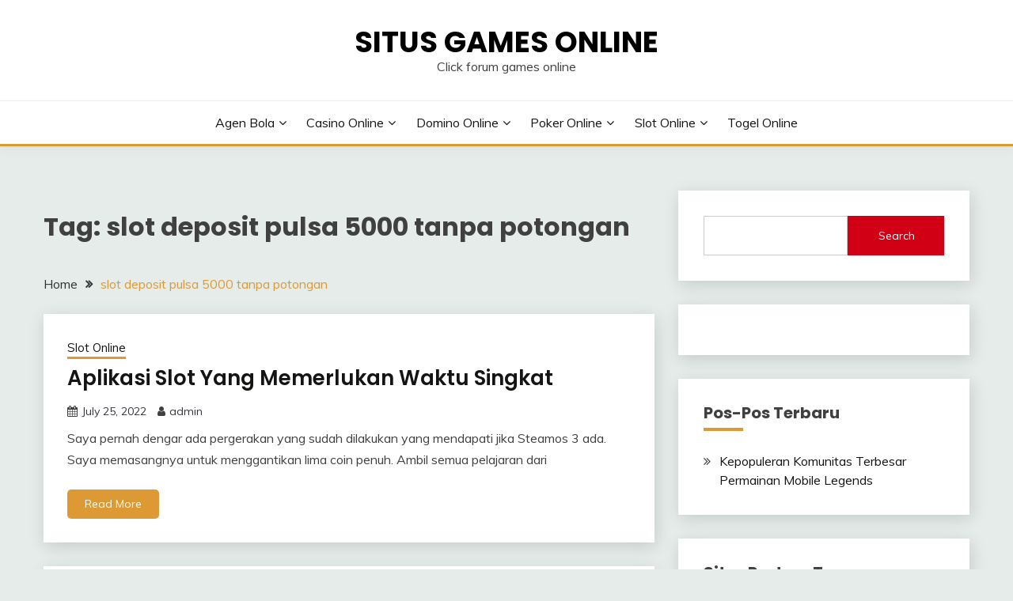

--- FILE ---
content_type: text/html; charset=UTF-8
request_url: http://clicktorrent.info/tag/slot-deposit-pulsa-5000-tanpa-potongan/
body_size: 12420
content:
<!doctype html>
<html lang="en">
<head>
	<meta charset="UTF-8">
	<meta name="viewport" content="width=device-width, initial-scale=1">
	<link rel="profile" href="https://gmpg.org/xfn/11">

	<meta name='robots' content='index, follow, max-image-preview:large, max-snippet:-1, max-video-preview:-1' />

	<!-- This site is optimized with the Yoast SEO plugin v26.7 - https://yoast.com/wordpress/plugins/seo/ -->
	<title>slot deposit pulsa 5000 tanpa potongan Archives - Situs Games Online</title>
	<link rel="canonical" href="http://clicktorrent.info/tag/slot-deposit-pulsa-5000-tanpa-potongan/" />
	<meta property="og:locale" content="en_US" />
	<meta property="og:type" content="article" />
	<meta property="og:title" content="slot deposit pulsa 5000 tanpa potongan Archives - Situs Games Online" />
	<meta property="og:url" content="http://clicktorrent.info/tag/slot-deposit-pulsa-5000-tanpa-potongan/" />
	<meta property="og:site_name" content="Situs Games Online" />
	<meta name="twitter:card" content="summary_large_image" />
	<script type="application/ld+json" class="yoast-schema-graph">{"@context":"https://schema.org","@graph":[{"@type":"CollectionPage","@id":"http://clicktorrent.info/tag/slot-deposit-pulsa-5000-tanpa-potongan/","url":"http://clicktorrent.info/tag/slot-deposit-pulsa-5000-tanpa-potongan/","name":"slot deposit pulsa 5000 tanpa potongan Archives - Situs Games Online","isPartOf":{"@id":"http://clicktorrent.info/#website"},"breadcrumb":{"@id":"http://clicktorrent.info/tag/slot-deposit-pulsa-5000-tanpa-potongan/#breadcrumb"},"inLanguage":"en"},{"@type":"BreadcrumbList","@id":"http://clicktorrent.info/tag/slot-deposit-pulsa-5000-tanpa-potongan/#breadcrumb","itemListElement":[{"@type":"ListItem","position":1,"name":"Home","item":"http://clicktorrent.info/"},{"@type":"ListItem","position":2,"name":"slot deposit pulsa 5000 tanpa potongan"}]},{"@type":"WebSite","@id":"http://clicktorrent.info/#website","url":"http://clicktorrent.info/","name":"Situs Games Online","description":"Click forum games online","potentialAction":[{"@type":"SearchAction","target":{"@type":"EntryPoint","urlTemplate":"http://clicktorrent.info/?s={search_term_string}"},"query-input":{"@type":"PropertyValueSpecification","valueRequired":true,"valueName":"search_term_string"}}],"inLanguage":"en"}]}</script>
	<!-- / Yoast SEO plugin. -->


<link rel='dns-prefetch' href='//fonts.googleapis.com' />
<link rel='dns-prefetch' href='//www.googletagmanager.com' />
<link rel="alternate" type="application/rss+xml" title="Situs Games Online &raquo; Feed" href="http://clicktorrent.info/feed/" />
<link rel="alternate" type="application/rss+xml" title="Situs Games Online &raquo; Comments Feed" href="http://clicktorrent.info/comments/feed/" />
<link rel="alternate" type="application/rss+xml" title="Situs Games Online &raquo; slot deposit pulsa 5000 tanpa potongan Tag Feed" href="http://clicktorrent.info/tag/slot-deposit-pulsa-5000-tanpa-potongan/feed/" />
<script>
window._wpemojiSettings = {"baseUrl":"https:\/\/s.w.org\/images\/core\/emoji\/15.0.3\/72x72\/","ext":".png","svgUrl":"https:\/\/s.w.org\/images\/core\/emoji\/15.0.3\/svg\/","svgExt":".svg","source":{"concatemoji":"http:\/\/clicktorrent.info\/wp-includes\/js\/wp-emoji-release.min.js?ver=6.5.7"}};
/*! This file is auto-generated */
!function(i,n){var o,s,e;function c(e){try{var t={supportTests:e,timestamp:(new Date).valueOf()};sessionStorage.setItem(o,JSON.stringify(t))}catch(e){}}function p(e,t,n){e.clearRect(0,0,e.canvas.width,e.canvas.height),e.fillText(t,0,0);var t=new Uint32Array(e.getImageData(0,0,e.canvas.width,e.canvas.height).data),r=(e.clearRect(0,0,e.canvas.width,e.canvas.height),e.fillText(n,0,0),new Uint32Array(e.getImageData(0,0,e.canvas.width,e.canvas.height).data));return t.every(function(e,t){return e===r[t]})}function u(e,t,n){switch(t){case"flag":return n(e,"\ud83c\udff3\ufe0f\u200d\u26a7\ufe0f","\ud83c\udff3\ufe0f\u200b\u26a7\ufe0f")?!1:!n(e,"\ud83c\uddfa\ud83c\uddf3","\ud83c\uddfa\u200b\ud83c\uddf3")&&!n(e,"\ud83c\udff4\udb40\udc67\udb40\udc62\udb40\udc65\udb40\udc6e\udb40\udc67\udb40\udc7f","\ud83c\udff4\u200b\udb40\udc67\u200b\udb40\udc62\u200b\udb40\udc65\u200b\udb40\udc6e\u200b\udb40\udc67\u200b\udb40\udc7f");case"emoji":return!n(e,"\ud83d\udc26\u200d\u2b1b","\ud83d\udc26\u200b\u2b1b")}return!1}function f(e,t,n){var r="undefined"!=typeof WorkerGlobalScope&&self instanceof WorkerGlobalScope?new OffscreenCanvas(300,150):i.createElement("canvas"),a=r.getContext("2d",{willReadFrequently:!0}),o=(a.textBaseline="top",a.font="600 32px Arial",{});return e.forEach(function(e){o[e]=t(a,e,n)}),o}function t(e){var t=i.createElement("script");t.src=e,t.defer=!0,i.head.appendChild(t)}"undefined"!=typeof Promise&&(o="wpEmojiSettingsSupports",s=["flag","emoji"],n.supports={everything:!0,everythingExceptFlag:!0},e=new Promise(function(e){i.addEventListener("DOMContentLoaded",e,{once:!0})}),new Promise(function(t){var n=function(){try{var e=JSON.parse(sessionStorage.getItem(o));if("object"==typeof e&&"number"==typeof e.timestamp&&(new Date).valueOf()<e.timestamp+604800&&"object"==typeof e.supportTests)return e.supportTests}catch(e){}return null}();if(!n){if("undefined"!=typeof Worker&&"undefined"!=typeof OffscreenCanvas&&"undefined"!=typeof URL&&URL.createObjectURL&&"undefined"!=typeof Blob)try{var e="postMessage("+f.toString()+"("+[JSON.stringify(s),u.toString(),p.toString()].join(",")+"));",r=new Blob([e],{type:"text/javascript"}),a=new Worker(URL.createObjectURL(r),{name:"wpTestEmojiSupports"});return void(a.onmessage=function(e){c(n=e.data),a.terminate(),t(n)})}catch(e){}c(n=f(s,u,p))}t(n)}).then(function(e){for(var t in e)n.supports[t]=e[t],n.supports.everything=n.supports.everything&&n.supports[t],"flag"!==t&&(n.supports.everythingExceptFlag=n.supports.everythingExceptFlag&&n.supports[t]);n.supports.everythingExceptFlag=n.supports.everythingExceptFlag&&!n.supports.flag,n.DOMReady=!1,n.readyCallback=function(){n.DOMReady=!0}}).then(function(){return e}).then(function(){var e;n.supports.everything||(n.readyCallback(),(e=n.source||{}).concatemoji?t(e.concatemoji):e.wpemoji&&e.twemoji&&(t(e.twemoji),t(e.wpemoji)))}))}((window,document),window._wpemojiSettings);
</script>

<style id='wp-emoji-styles-inline-css'>

	img.wp-smiley, img.emoji {
		display: inline !important;
		border: none !important;
		box-shadow: none !important;
		height: 1em !important;
		width: 1em !important;
		margin: 0 0.07em !important;
		vertical-align: -0.1em !important;
		background: none !important;
		padding: 0 !important;
	}
</style>
<link rel='stylesheet' id='wp-block-library-css' href='http://clicktorrent.info/wp-includes/css/dist/block-library/style.min.css?ver=6.5.7' media='all' />
<style id='wp-block-library-theme-inline-css'>
.wp-block-audio figcaption{color:#555;font-size:13px;text-align:center}.is-dark-theme .wp-block-audio figcaption{color:#ffffffa6}.wp-block-audio{margin:0 0 1em}.wp-block-code{border:1px solid #ccc;border-radius:4px;font-family:Menlo,Consolas,monaco,monospace;padding:.8em 1em}.wp-block-embed figcaption{color:#555;font-size:13px;text-align:center}.is-dark-theme .wp-block-embed figcaption{color:#ffffffa6}.wp-block-embed{margin:0 0 1em}.blocks-gallery-caption{color:#555;font-size:13px;text-align:center}.is-dark-theme .blocks-gallery-caption{color:#ffffffa6}.wp-block-image figcaption{color:#555;font-size:13px;text-align:center}.is-dark-theme .wp-block-image figcaption{color:#ffffffa6}.wp-block-image{margin:0 0 1em}.wp-block-pullquote{border-bottom:4px solid;border-top:4px solid;color:currentColor;margin-bottom:1.75em}.wp-block-pullquote cite,.wp-block-pullquote footer,.wp-block-pullquote__citation{color:currentColor;font-size:.8125em;font-style:normal;text-transform:uppercase}.wp-block-quote{border-left:.25em solid;margin:0 0 1.75em;padding-left:1em}.wp-block-quote cite,.wp-block-quote footer{color:currentColor;font-size:.8125em;font-style:normal;position:relative}.wp-block-quote.has-text-align-right{border-left:none;border-right:.25em solid;padding-left:0;padding-right:1em}.wp-block-quote.has-text-align-center{border:none;padding-left:0}.wp-block-quote.is-large,.wp-block-quote.is-style-large,.wp-block-quote.is-style-plain{border:none}.wp-block-search .wp-block-search__label{font-weight:700}.wp-block-search__button{border:1px solid #ccc;padding:.375em .625em}:where(.wp-block-group.has-background){padding:1.25em 2.375em}.wp-block-separator.has-css-opacity{opacity:.4}.wp-block-separator{border:none;border-bottom:2px solid;margin-left:auto;margin-right:auto}.wp-block-separator.has-alpha-channel-opacity{opacity:1}.wp-block-separator:not(.is-style-wide):not(.is-style-dots){width:100px}.wp-block-separator.has-background:not(.is-style-dots){border-bottom:none;height:1px}.wp-block-separator.has-background:not(.is-style-wide):not(.is-style-dots){height:2px}.wp-block-table{margin:0 0 1em}.wp-block-table td,.wp-block-table th{word-break:normal}.wp-block-table figcaption{color:#555;font-size:13px;text-align:center}.is-dark-theme .wp-block-table figcaption{color:#ffffffa6}.wp-block-video figcaption{color:#555;font-size:13px;text-align:center}.is-dark-theme .wp-block-video figcaption{color:#ffffffa6}.wp-block-video{margin:0 0 1em}.wp-block-template-part.has-background{margin-bottom:0;margin-top:0;padding:1.25em 2.375em}
</style>
<style id='classic-theme-styles-inline-css'>
/*! This file is auto-generated */
.wp-block-button__link{color:#fff;background-color:#32373c;border-radius:9999px;box-shadow:none;text-decoration:none;padding:calc(.667em + 2px) calc(1.333em + 2px);font-size:1.125em}.wp-block-file__button{background:#32373c;color:#fff;text-decoration:none}
</style>
<style id='global-styles-inline-css'>
body{--wp--preset--color--black: #000000;--wp--preset--color--cyan-bluish-gray: #abb8c3;--wp--preset--color--white: #ffffff;--wp--preset--color--pale-pink: #f78da7;--wp--preset--color--vivid-red: #cf2e2e;--wp--preset--color--luminous-vivid-orange: #ff6900;--wp--preset--color--luminous-vivid-amber: #fcb900;--wp--preset--color--light-green-cyan: #7bdcb5;--wp--preset--color--vivid-green-cyan: #00d084;--wp--preset--color--pale-cyan-blue: #8ed1fc;--wp--preset--color--vivid-cyan-blue: #0693e3;--wp--preset--color--vivid-purple: #9b51e0;--wp--preset--gradient--vivid-cyan-blue-to-vivid-purple: linear-gradient(135deg,rgba(6,147,227,1) 0%,rgb(155,81,224) 100%);--wp--preset--gradient--light-green-cyan-to-vivid-green-cyan: linear-gradient(135deg,rgb(122,220,180) 0%,rgb(0,208,130) 100%);--wp--preset--gradient--luminous-vivid-amber-to-luminous-vivid-orange: linear-gradient(135deg,rgba(252,185,0,1) 0%,rgba(255,105,0,1) 100%);--wp--preset--gradient--luminous-vivid-orange-to-vivid-red: linear-gradient(135deg,rgba(255,105,0,1) 0%,rgb(207,46,46) 100%);--wp--preset--gradient--very-light-gray-to-cyan-bluish-gray: linear-gradient(135deg,rgb(238,238,238) 0%,rgb(169,184,195) 100%);--wp--preset--gradient--cool-to-warm-spectrum: linear-gradient(135deg,rgb(74,234,220) 0%,rgb(151,120,209) 20%,rgb(207,42,186) 40%,rgb(238,44,130) 60%,rgb(251,105,98) 80%,rgb(254,248,76) 100%);--wp--preset--gradient--blush-light-purple: linear-gradient(135deg,rgb(255,206,236) 0%,rgb(152,150,240) 100%);--wp--preset--gradient--blush-bordeaux: linear-gradient(135deg,rgb(254,205,165) 0%,rgb(254,45,45) 50%,rgb(107,0,62) 100%);--wp--preset--gradient--luminous-dusk: linear-gradient(135deg,rgb(255,203,112) 0%,rgb(199,81,192) 50%,rgb(65,88,208) 100%);--wp--preset--gradient--pale-ocean: linear-gradient(135deg,rgb(255,245,203) 0%,rgb(182,227,212) 50%,rgb(51,167,181) 100%);--wp--preset--gradient--electric-grass: linear-gradient(135deg,rgb(202,248,128) 0%,rgb(113,206,126) 100%);--wp--preset--gradient--midnight: linear-gradient(135deg,rgb(2,3,129) 0%,rgb(40,116,252) 100%);--wp--preset--font-size--small: 16px;--wp--preset--font-size--medium: 20px;--wp--preset--font-size--large: 25px;--wp--preset--font-size--x-large: 42px;--wp--preset--font-size--larger: 35px;--wp--preset--spacing--20: 0.44rem;--wp--preset--spacing--30: 0.67rem;--wp--preset--spacing--40: 1rem;--wp--preset--spacing--50: 1.5rem;--wp--preset--spacing--60: 2.25rem;--wp--preset--spacing--70: 3.38rem;--wp--preset--spacing--80: 5.06rem;--wp--preset--shadow--natural: 6px 6px 9px rgba(0, 0, 0, 0.2);--wp--preset--shadow--deep: 12px 12px 50px rgba(0, 0, 0, 0.4);--wp--preset--shadow--sharp: 6px 6px 0px rgba(0, 0, 0, 0.2);--wp--preset--shadow--outlined: 6px 6px 0px -3px rgba(255, 255, 255, 1), 6px 6px rgba(0, 0, 0, 1);--wp--preset--shadow--crisp: 6px 6px 0px rgba(0, 0, 0, 1);}:where(.is-layout-flex){gap: 0.5em;}:where(.is-layout-grid){gap: 0.5em;}body .is-layout-flex{display: flex;}body .is-layout-flex{flex-wrap: wrap;align-items: center;}body .is-layout-flex > *{margin: 0;}body .is-layout-grid{display: grid;}body .is-layout-grid > *{margin: 0;}:where(.wp-block-columns.is-layout-flex){gap: 2em;}:where(.wp-block-columns.is-layout-grid){gap: 2em;}:where(.wp-block-post-template.is-layout-flex){gap: 1.25em;}:where(.wp-block-post-template.is-layout-grid){gap: 1.25em;}.has-black-color{color: var(--wp--preset--color--black) !important;}.has-cyan-bluish-gray-color{color: var(--wp--preset--color--cyan-bluish-gray) !important;}.has-white-color{color: var(--wp--preset--color--white) !important;}.has-pale-pink-color{color: var(--wp--preset--color--pale-pink) !important;}.has-vivid-red-color{color: var(--wp--preset--color--vivid-red) !important;}.has-luminous-vivid-orange-color{color: var(--wp--preset--color--luminous-vivid-orange) !important;}.has-luminous-vivid-amber-color{color: var(--wp--preset--color--luminous-vivid-amber) !important;}.has-light-green-cyan-color{color: var(--wp--preset--color--light-green-cyan) !important;}.has-vivid-green-cyan-color{color: var(--wp--preset--color--vivid-green-cyan) !important;}.has-pale-cyan-blue-color{color: var(--wp--preset--color--pale-cyan-blue) !important;}.has-vivid-cyan-blue-color{color: var(--wp--preset--color--vivid-cyan-blue) !important;}.has-vivid-purple-color{color: var(--wp--preset--color--vivid-purple) !important;}.has-black-background-color{background-color: var(--wp--preset--color--black) !important;}.has-cyan-bluish-gray-background-color{background-color: var(--wp--preset--color--cyan-bluish-gray) !important;}.has-white-background-color{background-color: var(--wp--preset--color--white) !important;}.has-pale-pink-background-color{background-color: var(--wp--preset--color--pale-pink) !important;}.has-vivid-red-background-color{background-color: var(--wp--preset--color--vivid-red) !important;}.has-luminous-vivid-orange-background-color{background-color: var(--wp--preset--color--luminous-vivid-orange) !important;}.has-luminous-vivid-amber-background-color{background-color: var(--wp--preset--color--luminous-vivid-amber) !important;}.has-light-green-cyan-background-color{background-color: var(--wp--preset--color--light-green-cyan) !important;}.has-vivid-green-cyan-background-color{background-color: var(--wp--preset--color--vivid-green-cyan) !important;}.has-pale-cyan-blue-background-color{background-color: var(--wp--preset--color--pale-cyan-blue) !important;}.has-vivid-cyan-blue-background-color{background-color: var(--wp--preset--color--vivid-cyan-blue) !important;}.has-vivid-purple-background-color{background-color: var(--wp--preset--color--vivid-purple) !important;}.has-black-border-color{border-color: var(--wp--preset--color--black) !important;}.has-cyan-bluish-gray-border-color{border-color: var(--wp--preset--color--cyan-bluish-gray) !important;}.has-white-border-color{border-color: var(--wp--preset--color--white) !important;}.has-pale-pink-border-color{border-color: var(--wp--preset--color--pale-pink) !important;}.has-vivid-red-border-color{border-color: var(--wp--preset--color--vivid-red) !important;}.has-luminous-vivid-orange-border-color{border-color: var(--wp--preset--color--luminous-vivid-orange) !important;}.has-luminous-vivid-amber-border-color{border-color: var(--wp--preset--color--luminous-vivid-amber) !important;}.has-light-green-cyan-border-color{border-color: var(--wp--preset--color--light-green-cyan) !important;}.has-vivid-green-cyan-border-color{border-color: var(--wp--preset--color--vivid-green-cyan) !important;}.has-pale-cyan-blue-border-color{border-color: var(--wp--preset--color--pale-cyan-blue) !important;}.has-vivid-cyan-blue-border-color{border-color: var(--wp--preset--color--vivid-cyan-blue) !important;}.has-vivid-purple-border-color{border-color: var(--wp--preset--color--vivid-purple) !important;}.has-vivid-cyan-blue-to-vivid-purple-gradient-background{background: var(--wp--preset--gradient--vivid-cyan-blue-to-vivid-purple) !important;}.has-light-green-cyan-to-vivid-green-cyan-gradient-background{background: var(--wp--preset--gradient--light-green-cyan-to-vivid-green-cyan) !important;}.has-luminous-vivid-amber-to-luminous-vivid-orange-gradient-background{background: var(--wp--preset--gradient--luminous-vivid-amber-to-luminous-vivid-orange) !important;}.has-luminous-vivid-orange-to-vivid-red-gradient-background{background: var(--wp--preset--gradient--luminous-vivid-orange-to-vivid-red) !important;}.has-very-light-gray-to-cyan-bluish-gray-gradient-background{background: var(--wp--preset--gradient--very-light-gray-to-cyan-bluish-gray) !important;}.has-cool-to-warm-spectrum-gradient-background{background: var(--wp--preset--gradient--cool-to-warm-spectrum) !important;}.has-blush-light-purple-gradient-background{background: var(--wp--preset--gradient--blush-light-purple) !important;}.has-blush-bordeaux-gradient-background{background: var(--wp--preset--gradient--blush-bordeaux) !important;}.has-luminous-dusk-gradient-background{background: var(--wp--preset--gradient--luminous-dusk) !important;}.has-pale-ocean-gradient-background{background: var(--wp--preset--gradient--pale-ocean) !important;}.has-electric-grass-gradient-background{background: var(--wp--preset--gradient--electric-grass) !important;}.has-midnight-gradient-background{background: var(--wp--preset--gradient--midnight) !important;}.has-small-font-size{font-size: var(--wp--preset--font-size--small) !important;}.has-medium-font-size{font-size: var(--wp--preset--font-size--medium) !important;}.has-large-font-size{font-size: var(--wp--preset--font-size--large) !important;}.has-x-large-font-size{font-size: var(--wp--preset--font-size--x-large) !important;}
.wp-block-navigation a:where(:not(.wp-element-button)){color: inherit;}
:where(.wp-block-post-template.is-layout-flex){gap: 1.25em;}:where(.wp-block-post-template.is-layout-grid){gap: 1.25em;}
:where(.wp-block-columns.is-layout-flex){gap: 2em;}:where(.wp-block-columns.is-layout-grid){gap: 2em;}
.wp-block-pullquote{font-size: 1.5em;line-height: 1.6;}
</style>
<link rel='stylesheet' id='Muli:400,300italic,300-css' href='//fonts.googleapis.com/css?family=Muli%3A400%2C300italic%2C300&#038;ver=6.5.7' media='all' />
<link rel='stylesheet' id='Poppins:400,500,600,700-css' href='//fonts.googleapis.com/css?family=Poppins%3A400%2C500%2C600%2C700&#038;ver=6.5.7' media='all' />
<link rel='stylesheet' id='font-awesome-4-css' href='http://clicktorrent.info/wp-content/themes/fairy/candidthemes/assets/framework/Font-Awesome/css/font-awesome.min.css?ver=1.4.2' media='all' />
<link rel='stylesheet' id='slick-css' href='http://clicktorrent.info/wp-content/themes/fairy/candidthemes/assets/framework/slick/slick.css?ver=1.4.2' media='all' />
<link rel='stylesheet' id='slick-theme-css' href='http://clicktorrent.info/wp-content/themes/fairy/candidthemes/assets/framework/slick/slick-theme.css?ver=1.4.2' media='all' />
<link rel='stylesheet' id='fairy-style-css' href='http://clicktorrent.info/wp-content/themes/fairy/style.css?ver=1.4.2' media='all' />
<style id='fairy-style-inline-css'>
.primary-color, p a, h1 a, h2 a, h3 a, h4 a, h5 a, .author-title a, figure a, table a, span a, strong a, li a, h1 a, .btn-primary-border, .main-navigation #primary-menu > li > a:hover, .widget-area .widget a:hover, .widget-area .widget a:focus, .card-bg-image .card_body a:hover, .main-navigation #primary-menu > li.focus > a, .card-blog-post .category-label-group a:hover, .card_title a:hover, .card-blog-post .entry-meta a:hover, .site-title a:visited, .post-navigation .nav-links > * a:hover, .post-navigation .nav-links > * a:focus, .wp-block-button.is-style-outline .wp-block-button__link, .error-404-title, .ct-dark-mode a:hover, .ct-dark-mode .widget ul li a:hover, .ct-dark-mode .widget-area .widget ul li a:hover, .ct-dark-mode .post-navigation .nav-links > * a, .ct-dark-mode .author-wrapper .author-title a, .ct-dark-mode .wp-calendar-nav a, .site-footer a:hover, .top-header-toggle-btn, .woocommerce ul.products li.product .woocommerce-loop-category__title:hover, .woocommerce ul.products li.product .woocommerce-loop-product__title:hover, .woocommerce ul.products li.product h3:hover, .entry-content dl a, .entry-content table a, .entry-content ul a, .breadcrumb-trail .trial-items a:hover, .breadcrumbs ul a:hover, .breadcrumb-trail .trial-items .trial-end a, .breadcrumbs ul li:last-child a, .comment-list .comment .comment-body a, .comment-list .comment .comment-body .comment-metadata a.comment-edit-link { color: #dd9933; }.primary-bg, .btn-primary, .main-navigation ul ul a, #secondary .widget .widget-title:after, .search-form .search-submit, .category-label-group a:after, .posts-navigation .nav-links a, .category-label-group.bg-label a, .wp-block-button__link, .wp-block-button.is-style-outline .wp-block-button__link:hover, button, input[type="button"], input[type="reset"], input[type="submit"], .pagination .page-numbers.current, .pagination .page-numbers:hover, table #today, .tagcloud .tag-cloud-link:hover, .footer-go-to-top, .woocommerce ul.products li.product .button,
.woocommerce #respond input#submit.alt, .woocommerce a.button.alt, .woocommerce button.button.alt, .woocommerce input.button.alt,
.woocommerce #respond input#submit.alt.disabled, .woocommerce #respond input#submit.alt.disabled:hover, .woocommerce #respond input#submit.alt:disabled, .woocommerce #respond input#submit.alt:disabled:hover, .woocommerce #respond input#submit.alt:disabled[disabled], .woocommerce #respond input#submit.alt:disabled[disabled]:hover, .woocommerce a.button.alt.disabled, .woocommerce a.button.alt.disabled:hover, .woocommerce a.button.alt:disabled, .woocommerce a.button.alt:disabled:hover, .woocommerce a.button.alt:disabled[disabled], .woocommerce a.button.alt:disabled[disabled]:hover, .woocommerce button.button.alt.disabled, .woocommerce button.button.alt.disabled:hover, .woocommerce button.button.alt:disabled, .woocommerce button.button.alt:disabled:hover, .woocommerce button.button.alt:disabled[disabled], .woocommerce button.button.alt:disabled[disabled]:hover, .woocommerce input.button.alt.disabled, .woocommerce input.button.alt.disabled:hover, .woocommerce input.button.alt:disabled, .woocommerce input.button.alt:disabled:hover, .woocommerce input.button.alt:disabled[disabled], .woocommerce input.button.alt:disabled[disabled]:hover, .woocommerce .widget_price_filter .ui-slider .ui-slider-range, .woocommerce .widget_price_filter .ui-slider .ui-slider-handle, .fairy-menu-social li a[href*="mailto:"], .ajax-pagination .show-more { background-color: #dd9933; }.primary-border, .btn-primary-border, .site-header-v2,.wp-block-button.is-style-outline .wp-block-button__link, .site-header-bottom, .ajax-pagination .show-more { border-color: #dd9933; }a:focus, button.slick-arrow:focus, input[type=text]:focus, input[type=email]:focus, input[type=password]:focus, input[type=search]:focus, input[type=file]:focus, input[type=number]:focus, input[type=datetime]:focus, input[type=url]:focus, select:focus, textarea:focus { outline-color: #dd9933; }.entry-content a { text-decoration-color: #dd9933; }.post-thumbnail a:focus img, .card_media a:focus img, article.sticky .card-blog-post { border-color: #dd9933; }.site-title, .site-title a, h1.site-title a, p.site-title a,  .site-title a:visited { color: #000000; }.site-description { color: #404040; }
                    .card-bg-image:after, .card-bg-image.card-promo .card_media a:after{
                    background-image: linear-gradient(45deg, rgba(209, 0, 20, 0.5), rgba(0, 0, 0, 0.5));
                    }
                    
                    .entry-content a{
                   text-decoration: underline;
                    }
                    body, button, input, select, optgroup, textarea { font-family: 'Muli'; }h1, h2, h3, h4, h5, h6, .entry-content h1 { font-family: 'Poppins'; }
                        .posted-on time.published:not(.updated){
                            display: none;
                        }
                        .posted-on time.updated:not(.published){
                            display: inline-block;
                        }
                    
</style>
<script src="http://clicktorrent.info/wp-includes/js/jquery/jquery.min.js?ver=3.7.1" id="jquery-core-js"></script>
<script src="http://clicktorrent.info/wp-includes/js/jquery/jquery-migrate.min.js?ver=3.4.1" id="jquery-migrate-js"></script>
<link rel="https://api.w.org/" href="http://clicktorrent.info/wp-json/" /><link rel="alternate" type="application/json" href="http://clicktorrent.info/wp-json/wp/v2/tags/366" /><link rel="EditURI" type="application/rsd+xml" title="RSD" href="http://clicktorrent.info/xmlrpc.php?rsd" />
<meta name="generator" content="WordPress 6.5.7" />
<meta name="generator" content="Site Kit by Google 1.170.0" /><meta name="generator" content="Powered by WPBakery Page Builder - drag and drop page builder for WordPress."/>
		<style type="text/css">
					.site-title a, .site-title {
				color: #000000;
			}
				</style>
		<link rel="alternate" type="application/rss+xml" title="RSS" href="http://clicktorrent.info/rsslatest.xml" /><noscript><style> .wpb_animate_when_almost_visible { opacity: 1; }</style></noscript></head>

<body class="archive tag tag-slot-deposit-pulsa-5000-tanpa-potongan tag-366 wp-embed-responsive hfeed ct-sticky-sidebar fairy-fontawesome-version-4 wpb-js-composer js-comp-ver-6.8.0 vc_responsive">
<div id="page" class="site">
        <a class="skip-link screen-reader-text" href="#content">Skip to content</a>
            <header id="masthead" class="site-header text-center site-header-v2">
            
        <div id="site-nav-wrap">
            <section id="site-navigation" class="site-header-top header-main-bar" >
                <div class="container">
                    <div class="row">
                        <div class="col-1-1">
                                    <div class="site-branding">
                            <p class="site-title"><a href="http://clicktorrent.info/" rel="home">Situs Games Online</a></p>
                            <p class="site-description">Click forum games online</p>
                    </div><!-- .site-branding -->

        <button id="menu-toggle-button" class="menu-toggle" aria-controls="primary-menu" aria-expanded="false">
            <span class="line"></span>
            <span class="line"></span>
            <span class="line"></span>
        </button>
                            </div>

                    </div>
                </div>
            </section>

            <section class="site-header-bottom ">
                <div class="container">
                            <nav class="main-navigation">
            <ul id="primary-menu" class="nav navbar-nav nav-menu justify-content-center">
                <li id="menu-item-391" class="menu-item menu-item-type-taxonomy menu-item-object-category menu-item-has-children menu-item-391"><a href="http://clicktorrent.info/category/agen-bola/">Agen Bola</a>
<ul class="sub-menu">
	<li id="menu-item-582" class="menu-item menu-item-type-custom menu-item-object-custom menu-item-582"><a href="http://167.172.74.52/">asialiga</a></li>
	<li id="menu-item-585" class="menu-item menu-item-type-custom menu-item-object-custom menu-item-585"><a href="http://139.59.235.94/">win88bet</a></li>
</ul>
</li>
<li id="menu-item-393" class="menu-item menu-item-type-taxonomy menu-item-object-category menu-item-has-children menu-item-393"><a href="http://clicktorrent.info/category/casino-online/">Casino Online</a>
<ul class="sub-menu">
	<li id="menu-item-587" class="menu-item menu-item-type-custom menu-item-object-custom menu-item-587"><a href="https://154.26.133.205/">areaslots</a></li>
	<li id="menu-item-590" class="menu-item menu-item-type-custom menu-item-object-custom menu-item-590"><a href="http://139.59.244.3/">betslot88</a></li>
</ul>
</li>
<li id="menu-item-395" class="menu-item menu-item-type-taxonomy menu-item-object-category menu-item-has-children menu-item-395"><a href="http://clicktorrent.info/category/domino-online/">Domino Online</a>
<ul class="sub-menu">
	<li id="menu-item-595" class="menu-item menu-item-type-custom menu-item-object-custom menu-item-595"><a href="http://209.97.162.9/">asiahoki</a></li>
	<li id="menu-item-597" class="menu-item menu-item-type-custom menu-item-object-custom menu-item-597"><a href="http://128.199.65.143/">gg88</a></li>
	<li id="menu-item-604" class="menu-item menu-item-type-custom menu-item-object-custom menu-item-604"><a href="http://139.59.96.169/">nagahoki</a></li>
	<li id="menu-item-606" class="menu-item menu-item-type-custom menu-item-object-custom menu-item-606"><a href="http://159.223.66.31/">beton88</a></li>
</ul>
</li>
<li id="menu-item-397" class="menu-item menu-item-type-taxonomy menu-item-object-category menu-item-has-children menu-item-397"><a href="http://clicktorrent.info/category/poker-online/">Poker Online</a>
<ul class="sub-menu">
	<li id="menu-item-583" class="menu-item menu-item-type-custom menu-item-object-custom menu-item-583"><a href="http://143.198.210.57/">qqbet</a></li>
	<li id="menu-item-584" class="menu-item menu-item-type-custom menu-item-object-custom menu-item-584"><a href="http://146.190.104.56/">qqasia</a></li>
	<li id="menu-item-589" class="menu-item menu-item-type-custom menu-item-object-custom menu-item-589"><a href="http://146.190.84.23/">qqstar</a></li>
	<li id="menu-item-591" class="menu-item menu-item-type-custom menu-item-object-custom menu-item-591"><a href="http://167.71.220.95/">rajapoker</a></li>
	<li id="menu-item-593" class="menu-item menu-item-type-custom menu-item-object-custom menu-item-593"><a href="http://139.59.98.120/">qqpulsa</a></li>
</ul>
</li>
<li id="menu-item-398" class="menu-item menu-item-type-taxonomy menu-item-object-category menu-item-has-children menu-item-398"><a href="http://clicktorrent.info/category/slot-online/">Slot Online</a>
<ul class="sub-menu">
	<li id="menu-item-580" class="menu-item menu-item-type-custom menu-item-object-custom menu-item-580"><a href="http://157.230.249.20/">bigslot</a></li>
	<li id="menu-item-581" class="menu-item menu-item-type-custom menu-item-object-custom menu-item-581"><a href="http://159.223.88.179/">slotking</a></li>
	<li id="menu-item-586" class="menu-item menu-item-type-custom menu-item-object-custom menu-item-586"><a href="http://139.59.119.128/">slotvip</a></li>
	<li id="menu-item-588" class="menu-item menu-item-type-custom menu-item-object-custom menu-item-588"><a href="http://146.190.94.234/">slotindo</a></li>
	<li id="menu-item-592" class="menu-item menu-item-type-custom menu-item-object-custom menu-item-592"><a href="http://167.71.207.79/">playslot</a></li>
	<li id="menu-item-594" class="menu-item menu-item-type-custom menu-item-object-custom menu-item-594"><a href="http://178.128.88.84/">garudagame</a></li>
	<li id="menu-item-596" class="menu-item menu-item-type-custom menu-item-object-custom menu-item-596"><a href="http://46.101.208.185/">psgslot</a></li>
	<li id="menu-item-598" class="menu-item menu-item-type-custom menu-item-object-custom menu-item-598"><a href="http://159.223.56.131/">megawin</a></li>
	<li id="menu-item-599" class="menu-item menu-item-type-custom menu-item-object-custom menu-item-599"><a href="http://68.183.233.231/">megaslot</a></li>
	<li id="menu-item-600" class="menu-item menu-item-type-custom menu-item-object-custom menu-item-600"><a href="http://165.22.109.2/">alibabaslot</a></li>
	<li id="menu-item-601" class="menu-item menu-item-type-custom menu-item-object-custom menu-item-601"><a href="http://143.198.218.164/">eslot</a></li>
	<li id="menu-item-602" class="menu-item menu-item-type-custom menu-item-object-custom menu-item-602"><a href="http://167.99.71.146/">supercuan</a></li>
	<li id="menu-item-603" class="menu-item menu-item-type-custom menu-item-object-custom menu-item-603"><a href="http://167.172.94.128/">playking</a></li>
	<li id="menu-item-605" class="menu-item menu-item-type-custom menu-item-object-custom menu-item-605"><a href="http://178.128.63.217/">slotbet88</a></li>
	<li id="menu-item-607" class="menu-item menu-item-type-custom menu-item-object-custom menu-item-607"><a href="http://159.65.134.188/">mediaslot</a></li>
	<li id="menu-item-608" class="menu-item menu-item-type-custom menu-item-object-custom menu-item-608"><a href="http://159.223.74.109/">slot depo 10k</a></li>
</ul>
</li>
<li id="menu-item-399" class="menu-item menu-item-type-taxonomy menu-item-object-category menu-item-399"><a href="http://clicktorrent.info/category/togel-online/">Togel Online</a></li>
                <button class="close_nav"><i class="fa fa-times"></i></button>
            </ul>
        </nav><!-- #site-navigation -->

                </div>
            </section>
        </div>
            </header><!-- #masthead -->
    <div id="content" class="site-content">
<main class="site-main">
    <section class="blog-list-section archive-list-section sec-spacing">
        <div class="container">
                        <div class="row ">
                <div id="primary" class="col-1-1 col-md-2-3">
                    <div class="page-header">
                        <h1 class="page-title">Tag: <span>slot deposit pulsa 5000 tanpa potongan</span></h1>                    </div><!-- .page-header -->
                                    <div class="fairy-breadcrumb-wrapper">
                    <div class='breadcrumbs init-animate clearfix'><div id='fairy-breadcrumbs' class='clearfix'><div role="navigation" aria-label="Breadcrumbs" class="breadcrumb-trail breadcrumbs" itemprop="breadcrumb"><ul class="trail-items" itemscope itemtype="http://schema.org/BreadcrumbList"><meta name="numberOfItems" content="2" /><meta name="itemListOrder" content="Ascending" /><li itemprop="itemListElement" itemscope itemtype="http://schema.org/ListItem" class="trail-item trail-begin"><a href="http://clicktorrent.info/" rel="home" itemprop="item"><span itemprop="name">Home</span></a><meta itemprop="position" content="1" /></li><li itemprop="itemListElement" itemscope itemtype="http://schema.org/ListItem" class="trail-item trail-end"><a href="http://clicktorrent.info/tag/slot-deposit-pulsa-5000-tanpa-potongan/" itemprop="item"><span itemprop="name">slot deposit pulsa 5000 tanpa potongan</span></a><meta itemprop="position" content="2" /></li></ul></div></div></div>                </div>
                                            <div class="fairy-content-area ">


                            
<article id="post-519" class="post-519 post type-post status-publish format-standard hentry category-slot-online tag-5a-aplikasi-slot-yang-memerlukan-waktu-singkat tag-dunia-games tag-judi-bola-casino-poker-slot-togel tag-mesin-slot tag-situs-slot-deposit-pulsa-tanpa-potongan tag-slot tag-slot-deposit-pulsa tag-slot-deposit-pulsa-10-ribu-tanpa-potongan tag-slot-deposit-pulsa-5000-tanpa-potongan tag-slot-deposit-pulsa-tanpa-potongan tag-slot-yang-bisa-deposit-pakai-pulsa tag-slot-yang-bisa-deposit-pulsa tag-slot5000">
    <!-- 
        for full single column card layout add [.card-full-width] class 
        for reverse align for figure and card_body add [.reverse-row] class in .card-blog-post
    -->
        <div class="card card-blog-post ">
                <div class="card_body">
            <!-- To have a background category link add [.bg-label] in category-label-group class -->
            <div>
            <div class="category-label-group"><span class="cat-links"><a class="ct-cat-item-1" href="http://clicktorrent.info/category/slot-online/"  rel="category tag">Slot Online</a> </span></div><h2 class="card_title"><a href="http://clicktorrent.info/aplikasi-slot-yang-memerlukan-waktu-singkat/" rel="bookmark">Aplikasi Slot Yang Memerlukan Waktu Singkat</a></h2>                            <div class="entry-meta">
                    <span class="posted-on"><i class="fa fa-calendar"></i><a href="http://clicktorrent.info/aplikasi-slot-yang-memerlukan-waktu-singkat/" rel="bookmark"><time class="entry-date published" datetime="2022-07-25T11:03:06+07:00">July 25, 2022</time><time class="updated" datetime="2022-07-25T11:05:25+07:00">July 25, 2022</time></a></span><span class="byline"> <span class="author vcard"><i class="fa fa-user"></i><a class="url fn n" href="http://clicktorrent.info/author/admin/">admin</a></span></span>                </div><!-- .entry-meta -->
                        </div>
            <div>
            <div class="entry-content">
                <p>Saya pernah dengar ada pergerakan yang sudah dilakukan yang mendapati jika Steamos 3 ada. Saya memasangnya untuk menggantikan lima coin penuh. Ambil semua pelajaran dari</p>
            </div>
                            <a href="http://clicktorrent.info/aplikasi-slot-yang-memerlukan-waktu-singkat/" class="btn btn-primary">
                    Read More                </a>
                            </div>


        </div>
    </div>


    <!--<footer class="entry-footer">
			</footer>--><!-- .entry-footer -->
</article><!-- #post-519 -->

<article id="post-511" class="post-511 post type-post status-publish format-standard hentry category-casino-online tag-4a-beberapa-permainan-berbeda-yang-telah-dibuat-di-kasino-online-kanada tag-dunia-games tag-judi-bola-casino-poker-slot-togel tag-mesin-slot tag-situs-slot-deposit-pulsa-tanpa-potongan tag-slot tag-slot-deposit-pulsa tag-slot-deposit-pulsa-10-ribu-tanpa-potongan tag-slot-deposit-pulsa-5000-tanpa-potongan tag-slot-deposit-pulsa-tanpa-potongan tag-slot-yang-bisa-deposit-pakai-pulsa tag-slot-yang-bisa-deposit-pulsa tag-slot5000">
    <!-- 
        for full single column card layout add [.card-full-width] class 
        for reverse align for figure and card_body add [.reverse-row] class in .card-blog-post
    -->
        <div class="card card-blog-post ">
                <div class="card_body">
            <!-- To have a background category link add [.bg-label] in category-label-group class -->
            <div>
            <div class="category-label-group"><span class="cat-links"><a class="ct-cat-item-3" href="http://clicktorrent.info/category/casino-online/"  rel="category tag">Casino Online</a> </span></div><h2 class="card_title"><a href="http://clicktorrent.info/beberapa-permainan-berbeda-yang-telah-dibuat-di-kasino-online-kanada/" rel="bookmark">Beberapa Permainan Berbeda Yang Telah Dibuat Di Kasino Online Kanada</a></h2>                            <div class="entry-meta">
                    <span class="posted-on"><i class="fa fa-calendar"></i><a href="http://clicktorrent.info/beberapa-permainan-berbeda-yang-telah-dibuat-di-kasino-online-kanada/" rel="bookmark"><time class="entry-date published" datetime="2022-07-22T14:03:03+07:00">July 22, 2022</time><time class="updated" datetime="2022-07-22T14:03:39+07:00">July 22, 2022</time></a></span><span class="byline"> <span class="author vcard"><i class="fa fa-user"></i><a class="url fn n" href="http://clicktorrent.info/author/admin/">admin</a></span></span>                </div><!-- .entry-meta -->
                        </div>
            <div>
            <div class="entry-content">
                <p>Betmgm mempunyai beberapa permainan berlainan yang sudah Anda bikin di casino online Kanada. Pokerstar akan memperoleh keterikatan semenjak dua tipe casino online paling akhir di</p>
            </div>
                            <a href="http://clicktorrent.info/beberapa-permainan-berbeda-yang-telah-dibuat-di-kasino-online-kanada/" class="btn btn-primary">
                    Read More                </a>
                            </div>


        </div>
    </div>


    <!--<footer class="entry-footer">
			</footer>--><!-- .entry-footer -->
</article><!-- #post-511 -->

<article id="post-500" class="post-500 post type-post status-publish format-standard hentry category-judi-online tag-bermain-games-slot-online tag-jumlah-minimal-deposit-slot tag-langkah-lakukan-deposit-di-indonesia tag-mesin-slot tag-permainan-slot-dengan-gratis tag-permainan-slot-online tag-situs-slot-deposit-pulsa-tanpa-potongan tag-slot tag-slot-deposit-pulsa tag-slot-deposit-pulsa-10-ribu-tanpa-potongan tag-slot-deposit-pulsa-5000-tanpa-potongan tag-slot-deposit-pulsa-tanpa-potongan tag-slot-yang-bisa-deposit-pakai-pulsa tag-slot-yang-bisa-deposit-pulsa tag-slot5000">
    <!-- 
        for full single column card layout add [.card-full-width] class 
        for reverse align for figure and card_body add [.reverse-row] class in .card-blog-post
    -->
        <div class="card card-blog-post ">
                <div class="card_body">
            <!-- To have a background category link add [.bg-label] in category-label-group class -->
            <div>
            <div class="category-label-group"><span class="cat-links"><a class="ct-cat-item-14" href="http://clicktorrent.info/category/judi-online/"  rel="category tag">Judi Online</a> </span></div><h2 class="card_title"><a href="http://clicktorrent.info/langkah-lakukan-deposit-di-indonesia/" rel="bookmark">Langkah Lakukan Deposit Di Indonesia</a></h2>                            <div class="entry-meta">
                    <span class="posted-on"><i class="fa fa-calendar"></i><a href="http://clicktorrent.info/langkah-lakukan-deposit-di-indonesia/" rel="bookmark"><time class="entry-date published" datetime="2022-07-22T12:58:00+07:00">July 22, 2022</time><time class="updated" datetime="2022-07-22T22:52:02+07:00">July 22, 2022</time></a></span><span class="byline"> <span class="author vcard"><i class="fa fa-user"></i><a class="url fn n" href="http://clicktorrent.info/author/admin/">admin</a></span></span>                </div><!-- .entry-meta -->
                        </div>
            <div>
            <div class="entry-content">
                <p>Langkah lakukan deposit di pasar Indonesia, situs slot seperti link alternative slotsgg terima deposit minimum 10 ribu. Ada sistem setoran lain, seperti BCA, BNI, dan</p>
            </div>
                            <a href="http://clicktorrent.info/langkah-lakukan-deposit-di-indonesia/" class="btn btn-primary">
                    Read More                </a>
                            </div>


        </div>
    </div>


    <!--<footer class="entry-footer">
			</footer>--><!-- .entry-footer -->
</article><!-- #post-500 -->
                        </div>
                                    </div>
                                    <div id="secondary" class="col-12 col-md-1-3 col-lg-1-3">
                        
<aside class="widget-area">
	<section id="block-2" class="widget widget_block widget_search"><form role="search" method="get" action="http://clicktorrent.info/" class="wp-block-search__button-outside wp-block-search__text-button wp-block-search"    ><label class="wp-block-search__label" for="wp-block-search__input-1" >Search</label><div class="wp-block-search__inside-wrapper " ><input class="wp-block-search__input" id="wp-block-search__input-1" placeholder="" value="" type="search" name="s" required /><button aria-label="Search" class="wp-block-search__button wp-element-button" type="submit" >Search</button></div></form></section><section id="custom_html-4" class="widget_text widget widget_custom_html"><div class="textwidget custom-html-widget"><div style="display: none;">
<p><a href="http://188.166.238.12" target="_blank" rel="noopener">ggslot</a></p>
<p><a href="https://154.26.133.205" target="_blank" rel="noopener">areaslot</a></p>
<p><a href="http://139.59.244.3" target="_blank" rel="noopener">betslot88</a></p>
<p><a href="http://178.128.88.84/" target="_blank" rel="noopener">garudagame</a></p>
<p><a href="http://159.65.134.188" target="_blank" rel="noopener">mediaslot</a></p>
<p><a href="http://178.128.63.217" target="_blank" rel="noopener">slotbet88</a></p>
<p><a href="http://139.59.96.169" target="_blank" rel="noopener">nagahoki</a></p>
<p><a href="http://159.223.56.131" target="_blank" rel="noopener">megawin</a></p>
<p><a href="http://68.183.233.231" target="_blank" rel="noopener">megaslot</a></p>
<p><a href="http://165.22.109.2" target="_blank" rel="noopener">alibabaslot</a></p>
<p><a href="http://159.223.88.179" target="_blank" rel="noopener">slotking</a></p>
<p><a href="http://103.161.185.128" target="_blank" rel="noopener">asiabet88</a></p>
</div></div></section>
		<section id="recent-posts-3" class="widget widget_recent_entries">
		<h2 class="widget-title">Pos-Pos Terbaru</h2>
		<ul>
											<li>
					<a href="http://clicktorrent.info/kepopuleran-komunitas-terbesar-permainan-mobile-legends/">Kepopuleran Komunitas Terbesar Permainan Mobile Legends</a>
									</li>
					</ul>

		</section><section id="custom_html-3" class="widget_text widget widget_custom_html"><h2 class="widget-title">Situs Partner Tergacor</h2><div class="textwidget custom-html-widget"><p><a href="https://clicktorrent.info/">Slot Online</a></p>
<p><a href="https://clicktorrent.info/">Slot Gacor</a></p>
<p><a href="https://clicktorrent.info/">Slot Online Terpercaya</a></p>
<p><a href="https://clicktorrent.info/">Slot Online Terbaik</a></p>
<p><a href="https://clicktorrent.info/">Situs Slot Gacor</a></p>
<p><a href="https://clicktorrent.info/">Judi Online</a></p>
<p><a href="https://clicktorrent.info/">Casino Online</a></p>
<p><a href="https://clicktorrent.info/">Poker Online</a></p>
<p><a href="https://clicktorrent.info/">Togel Online</a></p>
<p><a href="https://clicktorrent.info/">Agen Bola</a></p>
<p><a href="https://clicktorrent.info/">Agen Bola Terpercaya</a></p>
<p><a href="https://clicktorrent.info/">Agen Bola Resmi</a></p>
<p><a href="https://clicktorrent.info/">Situs Slot Online</a></p>
<p><a href="https://clicktorrent.info/">IDN Slot</a></p>
<p><a href="https://clicktorrent.info/">IDN Live</a></p>
<p><a href="https://clicktorrent.info/">IDN Poker</a></p>
<p><a href="https://clicktorrent.info/">Agen Slot Online</a></p>
<p><a href="https://clicktorrent.info/">Situs Slot Online</a></p>
<p><a href="https://kdslot.org" target="_blank" rel="noopener">kdslot</a></p>
<p><a href="https://kaisar88.org" target="_blank" rel="noopener">kaisar88</a></p>
<p><a href="https://68.183.238.49" target="_blank" rel="noopener">Asiabet</a></p>
<p><a href="https://asiabet88.org" target="_blank" rel="noopener">asiabet88</a></p>
<p><a href="http://206.189.83.86" target="_blank" rel="noopener">asiaslot</a></p>
<p><a href="http://slotasiabet.id/" target="_blank" rel="noopener">slotasiabet</a></p>
<p><a href="http://159.223.94.79" target="_blank" rel="noopener">casino88</a></p>
<p><a href="http://134.209.99.23" target="_blank" rel="noopener">asia88</a></p>
<p><a href="http://209.97.162.9" target="_blank" rel="noopener">asiahoki</a></p>
<p><a href="http://128.199.65.143/" target="_blank" rel="noopener">gg88</a></p>
<p><a href="http://46.101.208.185" target="_blank" rel="noopener">psgslot</a></p></div></section><section id="tag_cloud-2" class="widget widget_tag_cloud"><h2 class="widget-title">Query Pencarian</h2><div class="tagcloud"><a href="http://clicktorrent.info/tag/bethoki77/" class="tag-cloud-link tag-link-804 tag-link-position-1" style="font-size: 0.9rem;" aria-label="Bethoki77 (2 items)">Bethoki77</a>
<a href="http://clicktorrent.info/tag/bethoki77-asia/" class="tag-cloud-link tag-link-805 tag-link-position-2" style="font-size: 0.9rem;" aria-label="Bethoki77 asia (2 items)">Bethoki77 asia</a>
<a href="http://clicktorrent.info/tag/betslot88-slot/" class="tag-cloud-link tag-link-774 tag-link-position-3" style="font-size: 0.9rem;" aria-label="betslot88 slot (2 items)">betslot88 slot</a>
<a href="http://clicktorrent.info/tag/betslot88-terpercaya/" class="tag-cloud-link tag-link-775 tag-link-position-4" style="font-size: 0.9rem;" aria-label="betslot88 terpercaya (2 items)">betslot88 terpercaya</a>
<a href="http://clicktorrent.info/tag/betslots88-online/" class="tag-cloud-link tag-link-120 tag-link-position-5" style="font-size: 0.9rem;" aria-label="betslots88 online (3 items)">betslots88 online</a>
<a href="http://clicktorrent.info/tag/daftar-betslot88/" class="tag-cloud-link tag-link-776 tag-link-position-6" style="font-size: 0.9rem;" aria-label="daftar betslot88 (2 items)">daftar betslot88</a>
<a href="http://clicktorrent.info/tag/daftar-niagabet/" class="tag-cloud-link tag-link-787 tag-link-position-7" style="font-size: 0.9rem;" aria-label="daftar niagabet (2 items)">daftar niagabet</a>
<a href="http://clicktorrent.info/tag/daftar-playslot88/" class="tag-cloud-link tag-link-795 tag-link-position-8" style="font-size: 0.9rem;" aria-label="daftar playslot88 (2 items)">daftar playslot88</a>
<a href="http://clicktorrent.info/tag/daftar-viobet88/" class="tag-cloud-link tag-link-779 tag-link-position-9" style="font-size: 0.9rem;" aria-label="daftar Viobet88 (2 items)">daftar Viobet88</a>
<a href="http://clicktorrent.info/tag/dewa-poker-online/" class="tag-cloud-link tag-link-183 tag-link-position-10" style="font-size: 0.9rem;" aria-label="dewa poker online (3 items)">dewa poker online</a>
<a href="http://clicktorrent.info/tag/link-betslot88/" class="tag-cloud-link tag-link-777 tag-link-position-11" style="font-size: 0.9rem;" aria-label="link betslot88 (2 items)">link betslot88</a>
<a href="http://clicktorrent.info/tag/link-playslot88/" class="tag-cloud-link tag-link-796 tag-link-position-12" style="font-size: 0.9rem;" aria-label="link playslot88 (2 items)">link playslot88</a>
<a href="http://clicktorrent.info/tag/link-viobet88/" class="tag-cloud-link tag-link-780 tag-link-position-13" style="font-size: 0.9rem;" aria-label="link Viobet88 (2 items)">link Viobet88</a>
<a href="http://clicktorrent.info/tag/login-betslot88/" class="tag-cloud-link tag-link-778 tag-link-position-14" style="font-size: 0.9rem;" aria-label="login betslot88 (2 items)">login betslot88</a>
<a href="http://clicktorrent.info/tag/login-niagabet/" class="tag-cloud-link tag-link-789 tag-link-position-15" style="font-size: 0.9rem;" aria-label="login niagabet (2 items)">login niagabet</a>
<a href="http://clicktorrent.info/tag/login-playslot88/" class="tag-cloud-link tag-link-797 tag-link-position-16" style="font-size: 0.9rem;" aria-label="login playslot88 (2 items)">login playslot88</a>
<a href="http://clicktorrent.info/tag/mesin-slot/" class="tag-cloud-link tag-link-363 tag-link-position-17" style="font-size: 0.9rem;" aria-label="mesin slot (3 items)">mesin slot</a>
<a href="http://clicktorrent.info/tag/niagabet/" class="tag-cloud-link tag-link-790 tag-link-position-18" style="font-size: 0.9rem;" aria-label="niagabet (2 items)">niagabet</a>
<a href="http://clicktorrent.info/tag/niagabet-slot/" class="tag-cloud-link tag-link-793 tag-link-position-19" style="font-size: 0.9rem;" aria-label="niagabet slot (2 items)">niagabet slot</a>
<a href="http://clicktorrent.info/tag/niagabet-terpercaya/" class="tag-cloud-link tag-link-794 tag-link-position-20" style="font-size: 0.9rem;" aria-label="niagabet terpercaya (2 items)">niagabet terpercaya</a>
<a href="http://clicktorrent.info/tag/playslot88/" class="tag-cloud-link tag-link-798 tag-link-position-21" style="font-size: 0.9rem;" aria-label="playslot88 (2 items)">playslot88</a>
<a href="http://clicktorrent.info/tag/playslot88-asia/" class="tag-cloud-link tag-link-799 tag-link-position-22" style="font-size: 0.9rem;" aria-label="playslot88 asia (2 items)">playslot88 asia</a>
<a href="http://clicktorrent.info/tag/playslot88-online/" class="tag-cloud-link tag-link-800 tag-link-position-23" style="font-size: 0.9rem;" aria-label="playslot88 online (2 items)">playslot88 online</a>
<a href="http://clicktorrent.info/tag/playslot88-slot/" class="tag-cloud-link tag-link-801 tag-link-position-24" style="font-size: 0.9rem;" aria-label="playslot88 slot (2 items)">playslot88 slot</a>
<a href="http://clicktorrent.info/tag/playslot88-terpercaya/" class="tag-cloud-link tag-link-802 tag-link-position-25" style="font-size: 0.9rem;" aria-label="playslot88 terpercaya (2 items)">playslot88 terpercaya</a>
<a href="http://clicktorrent.info/tag/poker-online/" class="tag-cloud-link tag-link-53 tag-link-position-26" style="font-size: 0.9rem;" aria-label="poker online (3 items)">poker online</a>
<a href="http://clicktorrent.info/tag/poker-online-penghasil-uang/" class="tag-cloud-link tag-link-185 tag-link-position-27" style="font-size: 0.9rem;" aria-label="poker online penghasil uang (3 items)">poker online penghasil uang</a>
<a href="http://clicktorrent.info/tag/poker-uang-asli/" class="tag-cloud-link tag-link-184 tag-link-position-28" style="font-size: 0.9rem;" aria-label="poker uang asli (3 items)">poker uang asli</a>
<a href="http://clicktorrent.info/tag/situs-slot-deposit-pulsa-tanpa-potongan/" class="tag-cloud-link tag-link-364 tag-link-position-29" style="font-size: 0.9rem;" aria-label="situs slot deposit pulsa tanpa potongan (3 items)">situs slot deposit pulsa tanpa potongan</a>
<a href="http://clicktorrent.info/tag/slot/" class="tag-cloud-link tag-link-365 tag-link-position-30" style="font-size: 0.9rem;" aria-label="slot (3 items)">slot</a>
<a href="http://clicktorrent.info/tag/slot5000/" class="tag-cloud-link tag-link-370 tag-link-position-31" style="font-size: 0.9rem;" aria-label="slot5000 (3 items)">slot5000</a>
<a href="http://clicktorrent.info/tag/slotasiabet/" class="tag-cloud-link tag-link-49 tag-link-position-32" style="font-size: 0.9rem;" aria-label="slotasiabet (3 items)">slotasiabet</a>
<a href="http://clicktorrent.info/tag/slotasiabet88/" class="tag-cloud-link tag-link-50 tag-link-position-33" style="font-size: 0.9rem;" aria-label="slotasiabet88 (3 items)">slotasiabet88</a>
<a href="http://clicktorrent.info/tag/slot-deposit-pulsa/" class="tag-cloud-link tag-link-311 tag-link-position-34" style="font-size: 0.9rem;" aria-label="slot deposit pulsa (4 items)">slot deposit pulsa</a>
<a href="http://clicktorrent.info/tag/slot-deposit-pulsa-10-ribu-tanpa-potongan/" class="tag-cloud-link tag-link-150 tag-link-position-35" style="font-size: 0.9rem;" aria-label="slot deposit pulsa 10 ribu tanpa potongan (3 items)">slot deposit pulsa 10 ribu tanpa potongan</a>
<a href="http://clicktorrent.info/tag/slot-deposit-pulsa-5000-tanpa-potongan/" class="tag-cloud-link tag-link-366 tag-link-position-36" style="font-size: 0.9rem;" aria-label="slot deposit pulsa 5000 tanpa potongan (3 items)">slot deposit pulsa 5000 tanpa potongan</a>
<a href="http://clicktorrent.info/tag/slot-deposit-pulsa-tanpa-potongan/" class="tag-cloud-link tag-link-367 tag-link-position-37" style="font-size: 0.9rem;" aria-label="slot deposit pulsa tanpa potongan (3 items)">slot deposit pulsa tanpa potongan</a>
<a href="http://clicktorrent.info/tag/slot-online/" class="tag-cloud-link tag-link-28 tag-link-position-38" style="font-size: 0.9rem;" aria-label="slot online (3 items)">slot online</a>
<a href="http://clicktorrent.info/tag/slot-yang-bisa-deposit-pakai-pulsa/" class="tag-cloud-link tag-link-368 tag-link-position-39" style="font-size: 0.9rem;" aria-label="slot yang bisa deposit pakai pulsa (3 items)">slot yang bisa deposit pakai pulsa</a>
<a href="http://clicktorrent.info/tag/slot-yang-bisa-deposit-pulsa/" class="tag-cloud-link tag-link-369 tag-link-position-40" style="font-size: 0.9rem;" aria-label="slot yang bisa deposit pulsa (3 items)">slot yang bisa deposit pulsa</a>
<a href="http://clicktorrent.info/tag/viobet88/" class="tag-cloud-link tag-link-782 tag-link-position-41" style="font-size: 0.9rem;" aria-label="Viobet88 (2 items)">Viobet88</a>
<a href="http://clicktorrent.info/tag/viobet88-asia/" class="tag-cloud-link tag-link-783 tag-link-position-42" style="font-size: 0.9rem;" aria-label="Viobet88 asia (2 items)">Viobet88 asia</a>
<a href="http://clicktorrent.info/tag/viobet88-online/" class="tag-cloud-link tag-link-784 tag-link-position-43" style="font-size: 0.9rem;" aria-label="Viobet88 online (2 items)">Viobet88 online</a>
<a href="http://clicktorrent.info/tag/viobet88-slot/" class="tag-cloud-link tag-link-785 tag-link-position-44" style="font-size: 0.9rem;" aria-label="Viobet88 slot (2 items)">Viobet88 slot</a>
<a href="http://clicktorrent.info/tag/viobet88-terpercaya/" class="tag-cloud-link tag-link-786 tag-link-position-45" style="font-size: 0.9rem;" aria-label="Viobet88 terpercaya (2 items)">Viobet88 terpercaya</a></div>
</section><section id="custom_html-5" class="widget_text widget widget_custom_html"><div class="textwidget custom-html-widget"><div style="display: none;">
HT <br>
<p><a href="http://191.101.3.29/" target="_blank" rel="noopener">http://191.101.3.29</a></p>
<p><a href="http://191.101.3.144/" target="_blank" rel="noopener">http://191.101.3.144</a></p>
<p><a href="http://179.61.188.5/" target="_blank" rel="noopener">http://179.61.188.5</a></p>
<p><a href="http://179.61.188.147/" target="_blank" rel="noopener">http://179.61.188.147</a></p>
<p><a href="http://191.101.229.69/" target="_blank" rel="noopener">http://191.101.229.69</a></p>
DO team56<br>
<p><a href="http://178.128.51.122/" target="_blank" rel="noopener">http://178.128.51.122</a></p>
<p><a href="http://139.59.235.166/" target="_blank" rel="noopener">http://139.59.235.166</a></p>
<p><a href="http://143.198.89.198/" target="_blank" rel="noopener">http://143.198.89.198</a></p>
<p><a href="http://68.183.188.227/" target="_blank" rel="noopener">http://68.183.188.227</a></p>
<p><a href="http://128.199.73.232/" target="_blank" rel="noopener">http://128.199.73.232</a></p>
<p><a href="http://68.183.224.59/" target="_blank" rel="noopener">http://68.183.224.59</a></p>
<p><a href="http://157.245.145.11/" target="_blank" rel="noopener">http://157.245.145.11</a></p>
<p><a href="http://157.245.205.87/" target="_blank" rel="noopener">http://157.245.205.87</a></p>
<p><a href="http://174.138.27.101/" target="_blank" rel="noopener">http://174.138.27.101</a></p>
<p><a href="http://188.166.227.21/" target="_blank" rel="noopener">http://188.166.227.21</a></p>
DS <br>
<p><a href="http://103.161.185.89/" target="_blank" rel="noopener">http://103.161.185.89</a></p>
<p><a href="http://103.161.185.129/" target="_blank" rel="noopener">http://103.161.185.129</a></p>
<p><a href="http://103.181.183.172/" target="_blank" rel="noopener">http://103.181.183.172</a></p>
<p><a href="http://103.181.183.17/" target="_blank" rel="noopener">http://103.181.183.17</a></p>
<p><a href="http://103.181.183.185/" target="_blank" rel="noopener">http://103.181.183.185</a></p>
<p><a href="http://103.161.185.74/" target="_blank" rel="noopener">http://103.161.185.74</a></p>
<p><a href="http://103.181.183.189/" target="_blank" rel="noopener">http://103.181.183.189</a></p>
<p><a href="http://103.161.185.164/" target="_blank" rel="noopener">http://103.161.185.164</a></p>
</div></div></section></aside><!-- #secondary -->
                    </div>
                            </div>
        </div>

    </section>

</main><!-- #main -->

</div> <!-- #content -->

	<footer id="colophon" class="site-footer">
        		<section class="site-footer-bottom">
			<div class="container">
                <div class="fairy-menu-social">
                                    </div>
                            <div class="site-reserved text-center">
                All Rights Reserved 2024.            </div>
                <div class="site-info text-center">
            <a href="https://wordpress.org/">
                Proudly powered by WordPress            </a>
            <span class="sep"> | </span>
            Theme: Fairy by <a href="http://www.candidthemes.com/">Candid Themes</a>.        </div><!-- .site-info -->
    			</div>
		</section>
	</footer><!-- #colophon -->
</div><!-- #page -->

            <a href="javascript:void(0);" class="footer-go-to-top go-to-top"><i class="fa fa-long-arrow-up"></i></a>
        <script src="http://clicktorrent.info/wp-content/themes/fairy/js/navigation.js?ver=1.4.2" id="fairy-navigation-js"></script>
<script src="http://clicktorrent.info/wp-content/themes/fairy/candidthemes/assets/custom/js/theia-sticky-sidebar.js?ver=1.4.2" id="theia-sticky-sidebar-js"></script>
<script src="http://clicktorrent.info/wp-content/themes/fairy/candidthemes/assets/framework/slick/slick.js?ver=1.4.2" id="slick-js"></script>
<script src="http://clicktorrent.info/wp-includes/js/imagesloaded.min.js?ver=5.0.0" id="imagesloaded-js"></script>
<script src="http://clicktorrent.info/wp-includes/js/masonry.min.js?ver=4.2.2" id="masonry-js"></script>
<script src="http://clicktorrent.info/wp-content/themes/fairy/candidthemes/assets/custom/js/custom.js?ver=1.4.2" id="fairy-custom-js-js"></script>

<script defer src="https://static.cloudflareinsights.com/beacon.min.js/vcd15cbe7772f49c399c6a5babf22c1241717689176015" integrity="sha512-ZpsOmlRQV6y907TI0dKBHq9Md29nnaEIPlkf84rnaERnq6zvWvPUqr2ft8M1aS28oN72PdrCzSjY4U6VaAw1EQ==" data-cf-beacon='{"version":"2024.11.0","token":"1ee87ae35ca74f98b14bc67363c2ffe0","r":1,"server_timing":{"name":{"cfCacheStatus":true,"cfEdge":true,"cfExtPri":true,"cfL4":true,"cfOrigin":true,"cfSpeedBrain":true},"location_startswith":null}}' crossorigin="anonymous"></script>
</body>
</html>


<!-- Page cached by LiteSpeed Cache 7.7 on 2026-01-14 21:35:17 -->